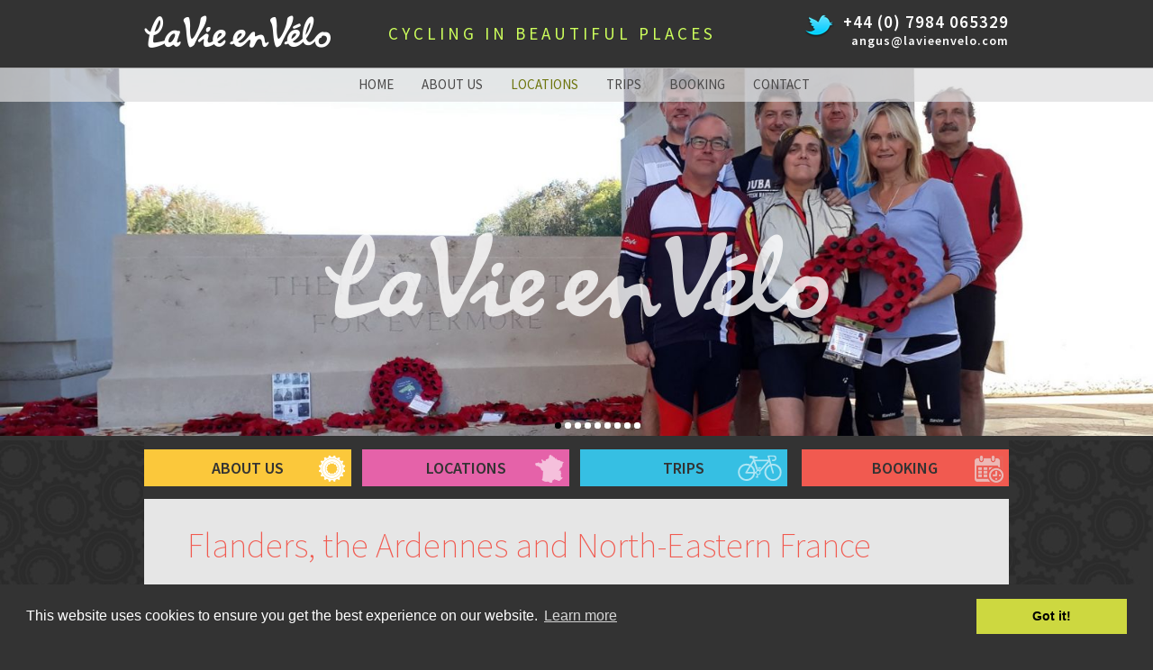

--- FILE ---
content_type: text/html; charset=UTF-8
request_url: https://www.lavieenvelo.com/cycle_france/file/flanders.php
body_size: 22922
content:
<!DOCTYPE html>
<html>
<head>
<meta name="Robots" content="Index,Follow All" >
<meta name="Copyright" content="Lavie en Velo" >
<title>Flanders and the north</title>
<meta charset="UTF-8">
<meta name="Keywords" content="" />
<meta name="Description" content="Flanders and the north" >
<meta name="Author" content="Lavie en Velo"/>
<link rel="shortcut icon" href="/favicon.ico" type="image/x-icon" >
<meta name="viewport" content="width=device-width" >
<link rel="stylesheet" href="/common/css/style.css" type="text/css" >
<link href='https://fonts.googleapis.com/css?family=Source+Sans+Pro:400,200,300,600,700,900' rel='stylesheet' type='text/css' >
<meta property="fb:app_id" content="318827802286164"/>
<meta property="og:site_name" content="La Vie en Velo  - lavieenvelo.com" />
<meta property="og:type" content="website" />
<meta property="og:image" content="https://www.lavieenvelo.com/images/FB_logo.jpg" />
<meta property="og:title" content="Flanders and the north" />
<meta property="og:description" content="Flanders and the north"/>
<meta property="og:url" content="https://www.lavieenvelo.com/cycle_france/file/flanders.php"/>
<meta name="ICBM" content="51.354221, 1.023405" />
<meta name="DC.title" content="La Vie en Velo  - lavieenvelo.com" /> 
<meta name="geo.region" content="GB-KEN" />
<meta name="geo.placename" content="Whitstable" />
<meta name="geo.position" content="51.354221;1.023405" /><link rel="canonical" href="https://www.lavieenvelo.com/cycle_france/file/flanders.php" >
<script type="text/javascript">
<!--
//-->
</script>
<link rel="stylesheet" type="text/css" href="//cdnjs.cloudflare.com/ajax/libs/cookieconsent2/3.0.3/cookieconsent.min.css" />
<script src="//cdnjs.cloudflare.com/ajax/libs/cookieconsent2/3.0.3/cookieconsent.min.js"></script>
<script>
window.addEventListener("load", function(){
window.cookieconsent.initialise({
  "palette": {
    "popup": {
      "background": "#333333"
    },
    "button": {
      "background": "#cdd840"
    }
  },
  "content": {
    "href": "https://www.lavieenvelo.com/cycle_france/file/legal.php"
  }
})});
</script>
<!-- Google tag (gtag.js) -->
<script async src="https://www.googletagmanager.com/gtag/js?id=G-K17SKDLCXF"></script>
<script>
  window.dataLayer = window.dataLayer || [];
  function gtag(){dataLayer.push(arguments);}
  gtag('js', new Date());

  gtag('config', 'G-K17SKDLCXF');
</script><script type="text/javascript">
<!--
//-->
</script>
</head>
<body>
<div class="layout"> 
  <!--Header starts here-->
  <section class="header">
    <div class="container">
      <div class="header_inner">
        <div class="head_logo"> <a href="/index.php" class="logo"> <img src="/images/logo.png" alt="lavie envilo" title="lavie envilo"> </a> </div>
        <div class="head_middle">
          <h2>CYCLING IN BEAUTIFUL PLACES</h2>
        </div>
        <div class="head_right"> <a href="tel:+4407984065329" class="phone">+44 (0) 7984 065329</a> <a href="mailto:angus@lavieenvelo.com" class="emailus">angus@lavieenvelo.com</a> </div>
        <div class="TwitterHead"><a href="https://twitter.com/LaVieEnVelo" target="_blank"><img src="/images/twitter_icon_head.png" alt="Twitter"/></a></div>
      </div>
    </div>
  </section>  <!--Header ends here--> 
  <!--Nav starts here-->
  <nav class="nav">
    <div class="container">
      <div class="responsive_menu"> <a href="javascript:void(0)"><img src="/images/menu_icon.png" alt="menu_icon" title="menu_icon">Menu</a> </div>
      <ul class="menu">     
        <li><a href="/index.php">home</a></li>    
        <li><a href="/cycle_france/file/about.php" >about us</a>
          <ul class="sub_menu">
            <li><a href="/cycle_france/file/about.php" >Intro</a></li>
            <li><a href="/cycle_france/file/host.php" >Your host</a></li>
            <li><a href="/cycle_france/file/getting_there.php" >Bikes don&rsquo;t fly</a></li>
            <li><a href="/cycle_france/file/Ronde-van-East-Kent.php" >Ronde van East Kent</a></li>
			  <li><a href="/cycle_france/file/calendar.php" >Calendar</a></li>
            <li><a href="/cycle_france/file/reviews.php" >Reviews</a></li>
            <li><a href="/cycle_france/file/groups.php" > Group sizes</a></li>
            <li><a href="/cycle_france/file/prices.php" >Prices</a></li>
            <li><a href="/cycle_france/file/blog.php" >Social Media</a></li> 
            <li><a href="/cycle_france/file/videos.php" >Videos</a></li>
            <li><a href="/cycle_france/file/contact.php" >contact</a></li>          
          </ul>
        </li>
        
        
        
        
        <li><a href="/cycle_france/file/location.php"  class="active">locations</a>
          <ul class="sub_menu">   
           <li><a href="/cycle_france/file/mont_ventoux.php" >Mont Ventoux</a></li>        
           <li><a href="/cycle_france/file/alps.php" >The Alps</a></li>
           <li><a href="/cycle_france/file/pyrenees.php" >The Pyrenees</a></li>
			<li><a href="/cycle_france/file/girona.php" >Girona</a></li>
			<li><a href="/cycle_france/file/italy.php" >Italy</a></li>
            <li><a href="/cycle_france/file/cote-d-azur.php" >Cote d'Azur</a></li>
            <li><a href="/cycle_france/file/flanders.php"  class="subselected">Flanders &amp; the north</a></li>
			<li><a href="/cycle_france/file/normandy.php" >Normandy</a></li> 		  
            <li><a href="/cycle_france/file/la_bucherie.php" >Dordogne</a></li>
            <li><a href="/cycle_france/file/cantal.php" >The Cantal</a></li>
            <li><a href="/cycle_france/file/cevennes.php" >The Cevennes</a></li>
            <li><a href="/cycle_france/file/london-to-paris.php" >UK-Paris</a></li>
            <li><a href="/cycle_france/file/london-to-amsterdam.php" >UK-Amsterdam</a></li>
            <li><a href="/cycle_france/file/uk.php" >UK</a></li>
            <li><a href="/cycle_france/file/anywhere.php" >Anywhere else?</a></li>
			
  			<!--
			  	<li><a href="/cycle_france/file/france.php" >Elsewhere in France</a></li>
            -->     
        </ul></li>                        
        <li><a href="/cycle_france/file/riding.php" >trips</a>
          <ul class="sub_menu">
          <li><a href="/cycle_france/file/riding.php" >Intro</a></li> 
          <li><a href="/cycle_france/file/long-weekends.php" >Long weekends</a></li>
          <li><a href="/cycle_france/file/big-challenges.php" >Big Challenges</a></li>
          <li><a href="/cycle_france/file/custom-trips.php" >Custom trips</a></li>
          <li><a href="/cycle_france/file/open-trips.php" >Open trips</a></li>
          <li><a href="/cycle_france/file/corporate-trips.php" >Corporate or charity trips</a></li>
          <li><a href="/cycle_france/file/pro-races.php" >Trips to Pro Races</a></li>
			  <li><a href="/cycle_france/file/tour-de-france.php" >Tour de France</a></li>
          <li><a href="/cycle_france/file/sportives.php" >European Sportive</a></li>
			  <li><a href="/cycle_france/file/memorial-ride.php" >WW1 &amp; WW2 Memorial Trips</a></li>
          <li><a href="/cycle_france/file/off-road.php" >Gravel &amp; Mountain biking</a></li>
          <li><a href="/cycle_france/file/triathlon.php" >Triathlon</a></li> 
          </ul>
        </li>  
        <li><a href="/cycle_france/file/prices.php" >booking</a>
          <ul class="sub_menu">
            <li><a href="/cycle_france/file/prices.php" >Prices</a></li>
            <li><a href="/cycle_france/file/groups.php" > Group sizes</a></li>
            <li><a href="/cycle_france/file/calendar.php" >Calendar</a></li>
          </ul>
        </li>
        <li><a href="/cycle_france/file/contact.php" >contact</a></li>
      </ul>
    </div>
  </nav> 
  <!--Nav ends here--> 
  <!--slider starts here-->
  <section class="banner">
  <div class="banner_text"> <img src="/images/logo2.png" alt="La Vie en Velo - CYCLING IN BEAUTIFUL PLACES"/> </div>
  <div class="banner_outer">
    <ul class="bxslider">
              <li>
                    <img src="/cycle_france/image/header-images/slc%20grp%20battle.jpg" alt="La Vie en Velo - " border="0" />
                  </li>
                <li>
                    <img src="/cycle_france/image/header-images/battle%20grp%20sunny%203%20ltr.jpg" alt="La Vie en Velo - " border="0" />
                  </li>
                <li>
                    <img src="/cycle_france/image/header-images/battle%20jen%20%26%20simon%20ltr.jpg" alt="La Vie en Velo - " border="0" />
                  </li>
                <li>
                    <img src="/cycle_france/image/header-images/battle%20grp%20leafy%20tunnel%203%20ltr.jpg" alt="La Vie en Velo - " border="0" />
                  </li>
                <li>
                    <img src="/cycle_france/image/header-images/battle%20grp%20leafy%20road%20ltr.jpg" alt="La Vie en Velo - " border="0" />
                  </li>
                <li>
                    <img src="/cycle_france/image/header-images/battle%20sunny%20david%20ltr.jpg" alt="La Vie en Velo - " border="0" />
                  </li>
                <li>
                    <img src="/cycle_france/image/header-images/FO3A0693a.jpg" alt="La Vie en Velo - " border="0" />
                  </li>
                <li>
                    <img src="/cycle_france/image/header-images/battle%20grp%20sunny%20ltr.jpg" alt="La Vie en Velo - " border="0" />
                  </li>
                <li>
                    <img src="/cycle_france/image/header-images/flanders%20sport.jpg" alt="La Vie en Velo - " border="0" />
                  </li>
            </ul>
  </div>
</section>
 
  <!--slider ends here--> 
  <!--Body-content starts here-->
  <section class="body-content">
    <article class="section1">
      <div class="container">
        <div class="section1_inner">
          <div class="inner_title">
  	<div id="AboutButton" class="slidebutton about_color" onclick="javascript:$('.SubButtons').slideUp().eq($(this).index()).stop().slideToggle();" style="cursor:pointer">about us
<div id="AboutButtonSub" class="SubButtons">
		<a class="about_color" href="/cycle_france/file/about.php">About us - Intro</a>
        <a class="about_color" href="/cycle_france/file/host.php">Your host</a>
        <a class="about_color" href="/cycle_france/file/getting_there.php">Bikes don’t fly</a>
		<a class="about_color" href="/cycle_france/file/Ronde-van-East-Kent.php">Ronde van East Kent</a>
        <a class="about_color" href="/cycle_france/file/calendar.php">Calendar</a>
        <a class="about_color" href="/cycle_france/file/reviews.php">Reviews</a>
        <a class="about_color" href="/cycle_france/file/groups.php"> Group sizes</a>
        <a class="about_color" href="/cycle_france/file/prices.php">Prices</a>
        <a class="about_color" href="/cycle_france/file/blog.php">Social Media</a>
        <a class="about_color" href="/cycle_france/file/videos.php">Videos</a>
        <a class="about_color" href="/cycle_france/file/contact.php">contact</a>
  	  </div>
	</div>
  	<div id="LocationButton"  class="slidebutton location_color" onclick="javascript:$('.SubButtons').slideUp().eq($(this).index()).stop().slideToggle();" style="cursor:pointer">Locations
		<div id="LocationButtonSub" class="SubButtons">
			<a class="location_color" href="/cycle_france/file/location.php">Locations - Intro</a>
			<a class="location_color" href="/cycle_france/file/mont_ventoux.php">Mont Ventoux</a>       
           	<a class="location_color" href="/cycle_france/file/alps.php">The Alps</a>
           	<a class="location_color" href="/cycle_france/file/pyrenees.php">The Pyrenees</a>
			<a class="location_color" href="/cycle_france/file/girona.php">Girona</a>
			<a class="location_color" href="/cycle_france/file/italy.php">Italy</a>
            <a class="location_color" href="/cycle_france/file/cote-d-azur.php">Cote d'Azur</a>
            <a class="location_color" href="/cycle_france/file/flanders.php">Flanders &amp; the north</a>
			<a class="location_color" href="/cycle_france/file/normandy.php">Normandy</a>		  
            <a class="location_color" href="/cycle_france/file/la_bucherie.php">Dordogne</a>
            <a class="location_color" href="/cycle_france/file/cantal.php">The Cantal</a>
            <a class="location_color" href="/cycle_france/file/cevennes.php">The Cevennes</a>
            <a class="location_color" href="/cycle_france/file/london-to-paris.php">UK-Paris</a>
            <a class="location_color" href="/cycle_france/file/london-to-amsterdam.php">UK-Amsterdam</a>
            <a class="location_color" href="/cycle_france/file/uk.php">UK</a>
            <a class="location_color" href="/cycle_france/file/anywhere.php">Anywhere else?</a>
	  	</div>
	</div>
  	<div id="RidingButton"  class="slidebutton riding_color" onclick="javascript:$('.SubButtons').slideUp().eq($(this).index()).stop().slideToggle();" style="cursor:pointer">trips
		<div id="RidingnButtonSub" class="SubButtons">
			<a class="riding_color" href="/cycle_france/file/riding.php">Trips - intro</a> 
			<a class="riding_color" href="/cycle_france/file/riding.php" class="subselected">Intro</a> 
         	<a class="riding_color" href="/cycle_france/file/long-weekends.php">Long weekends</a>
          	<a class="riding_color" href="/cycle_france/file/big-challenges.php">Big Challenges</a>
          	<a class="riding_color" href="/cycle_france/file/custom-trips.php">Custom trips</a>
          	<a class="riding_color" href="/cycle_france/file/open-trips.php">Open trips</a>
          	<a class="riding_color" href="/cycle_france/file/corporate-trips.php">Corporate or charity trips</a>
          	<a class="riding_color" href="/cycle_france/file/pro-races.php">Trips to Pro Races</a>
			<a class="riding_color" href="/cycle_france/file/tour-de-france.php">Tour de France</a>
         	<a class="riding_color" href="/cycle_france/file/sportives.php">European Sportive</a>
			<a class="riding_color" href="/cycle_france/file/memorial-ride.php">WW1 &amp; WW2 Memorial Trips</a>
          	<a class="riding_color" href="/cycle_france/file/off-road.php">Gravel &amp; Mountain biking</a>
          	<a class="riding_color" href="/cycle_france/file/triathlon.php">Triathlon</a> 
		</div>
	</div>
	<div id="BookingButton"  class="slidebutton blog_color" onclick="javascript:$('.SubButtons').slideUp().eq($(this).index()).stop().slideToggle();" style="cursor:pointer">booking
		 <div id="BookingButtonSub" class="SubButtons">
			<a class="blog_colorlink" href="/cycle_france/file/prices.php">Booking - intro</a>
			<a class="blog_colorlink" href="/cycle_france/file/prices.php">Prices</a>
            <a class="blog_colorlink" href="/cycle_france/file/groups.php"> Group sizes</a>
            <a class="blog_colorlink" href="/cycle_france/file/calendar.php">Calendar</a>
		</div>
	</div>
  </div>
</div>          <div class="inner_details">
            <div class="row1">
            <h1>Flanders, the Ardennes and North-Eastern France</h1>

<p>&nbsp;</p>

<h2>Why Flanders?</h2>

<p>We just love cycling and taking trips to this part of the world. Cycling is sacrosanct here and the infrastructure is in place to prove it. Whether it is to see one of the <a href="/cycle_france/file/pro-races.php">Spring Classics</a> or ride one of the great <a href="/cycle_france/file/sportives.php">sportives </a>in the region, or just to make up your own <a href="/cycle_france/file/custom-trips.php">custom </a>weekend.</p>

<p>&nbsp;</p>

<p><img alt="" src="/cycle_france/image/marek%20corner%20cropped.jpg" /></p>

<p>&nbsp;</p>

<p>The riding is just fantastic. You&#39;re either on quite canalside lanes, or dedicated cycle routes, or in towns you&#39;ll have your own protected and prioritisd cycle lanes. The towns, such as Bruges are almost always lovely and well-supplied with caf&eacute;s serving frites, good coffee or great beer!</p>

<p>&nbsp;</p>

<p><img alt="" src="/cycle_france/image/trees%20%26%20canal%20cropped.jpg" /></p>

<h3>&nbsp;</h3>

<h3><strong>Northern France</strong></h3>

<p>It&#39;s fantastic to have the culture and landscape of northern France right on our doorstep and short weekends in the region are becoming very popular. There is great cycling to be had amongst the historic sites and trips to and around <a href="/cycle_france/file/memorial-ride.php">WWI and WWII sites</a> are all very feasible, from the <a href="/cycle_france/file/normandy.php">D-Day beaches</a> in the west to <a href="/cycle_france/file/memorial-ride.php">Vimy Ridge</a> in the east. Much of the time we can start or end the rides directly from or in Calais, which means that catering for larger groups of up to 14 is very feasible, and even larger groups with some further logistics.</p>

<p>Rides to the <a href="/cycle_france/file/memorial-ride.php">battlefields or commemorative</a> rides can easily be created for you as day trips or multi-day rides. I can take you and your friends or help you to assemble a group from our hundreds of social media followers. The Armistice Centenary ride described below was full within 5 days of it being suggested on our Facebook page.</p>

<p>&nbsp;</p>

<h4><strong>The Armistice Centenary Ride 1918-2018, 10th-11th November 2018</strong></h4>

<p><strong>The ride</strong>: To commemorate the centenary of the signing of the Armistice on the weekend of Sunday 11th November 2018 we planned an open 2-day ride for 11 riders.&nbsp; Once disembarked in Calais we mounted up and started the day 1 ride from Calais to lovely Arras. The next day we headed through the Somme and memorials such as Thiepval for Compiegne which was where the Armistice was signed in a train carriage parked in the woods. The carriage remains and it, together with a memorial site, served as a fantastic ride&#39;s end 100 years to the day after the event.&nbsp;</p>

<p><img alt="" src="/cycle_france/image/vimy%20bikes%20battle.jpg" /></p>

<p>&nbsp;</p>

<p><strong>The practicalities</strong>:&nbsp;We started by meeting at a suitable parking place near the ferry port in Dover where we loaded their bikes and bags on board two vehicles. We then cross the channel on the ferry. Once in Arras we stayed in a nice central hotel in the city, and riders were free to explore and I booked a table for a group supper for those who wanted.&nbsp;</p>

<p>&nbsp;</p>

<p><strong><img alt="" src="/cycle_france/image/slc%20grp%20battle.jpg" /></strong></p>

<p><strong>The route</strong>: approximately 140km / 70 miles on each of the two days. A gpx file was provided prior to the event so a functioning navigational device is strongly advised, or at the very least riding with someone else who has one, but in this regard the more the merrier is very much the idea. Two support vehicles followed the groups and was on call throughout the ride.</p>

<p><img alt="" src="/cycle_france/image/poziere%20battle.jpg" /></p>

<p><strong>Ride speeds</strong>: The idea with using a gpx-based navigational device is that this gives riders as much as autonomy as possible, with the added back up of the support vehicle. In this trip there were&nbsp; at least 2 ride groups, a &#39;fast&#39; and a &#39;slow&#39; group, if you like. But riders are free to take the ride at their own speed. We simply advise that the better your navigation, the more autonomous you can be. They are also free to ride their own route, of course, although we can&#39;t be everywhere to support everyone all the time!&nbsp;</p>

<p>This ride is now full but can easily be recreated on other weekends for other groups. Please get in touch if you would like to do this ride with us, either with your own group or with our help in putting a viable group together.</p>
            </div>
            <div class="row2">
                        </div>
          </div>
        </div>
      </div>
    </article>
    <article class="section2">
      <div class="container">
        <div class="section2_inner">
        <h3>About 80-90% of La Vie en V&eacute;lo trips result in another booking.</h3>

<h3>Have a look at what people say about their trips on the <a href="/cycle_france/file/reviews.php">reviews </a>page.</h3>
        </div>
      </div>
    </article>
    <article class="section3">
      <div class="container">
        <div class="section3_inner">
                </div>
      </div>
    </article>
    <article class="section4">
      <div class="container">
        <div class="section4_inner">
          <h3>CONTACT US FOR BOOKINGS &amp; FURTHER INFORMATION</h3>
          <div class="social_contact"> <a href="tel:+4407984065329" class="phn">07984 065329</a> <a href="mailto:angus@lavieenvelo.com" class="mail">angus@lavieenvelo.com</a> <span class="social_icons"><a href="https://www.youtube.com/channel/UCF7TFblHxzvE29lHlPyR1QQ" class="youtube" target="_blank"></a> <a href="https://www.facebook.com/lavieenvelo" class="fb" target="_blank"></a> <a href="https://twitter.com/LaVieEnVelo" class="twitter" target="_blank"></a></span> </div>
        </div>
      </div>
    </article>  </section>
  <!--Body-content ends here--> 
  <!--Footer starts here-->
  <section class="footer">
    <div class="container">
      <div class="foot_links">
        <ul>
          <li><a href="/cycle_france/file/links.php">links</a></li>
          <li><a href="/cycle_france/file/legal.php">legal</a></li>
          <li><a href="/cycle_france/file/sitemap.php">sitemap</a></li>
          <li><a href="/cycle_france/file/terms.php">T&amp;C's</a></li>
        </ul>
      </div>
      <div class="copyright">
        <ul>
          <li>Copyright &copy; 2026</li>
          <li> site by <a href="http://lancefrench.com" target="_blank">lancefrench.com</a></li>
        </ul>
      </div>
    </div>
  </section>  <!---Footer ends here--> 
</div>
<script src="/common/js/jquery-1.11.1.min.js" type="text/javascript"></script> 
<script src="/common/js/jquery.bxslider.js" type="text/javascript"></script> 
<script src="/common/js/html5shiv.js" type="text/javascript"></script> 
<script src="/common/js/custom.js" type="text/javascript"></script>
<script language="javascript" type="text/javascript">
  (function(i,s,o,g,r,a,m){i['GoogleAnalyticsObject']=r;i[r]=i[r]||function(){
  (i[r].q=i[r].q||[]).push(arguments)},i[r].l=1*new Date();a=s.createElement(o),
  m=s.getElementsByTagName(o)[0];a.async=1;a.src=g;m.parentNode.insertBefore(a,m)
  })(window,document,'script','//www.google-analytics.com/analytics.js','ga');

  ga('create', 'UA-40459942-23', 'auto');
  ga('send', 'pageview');

</script></body>
</html>



--- FILE ---
content_type: text/css
request_url: https://www.lavieenvelo.com/common/css/style.css
body_size: 17233
content:
h1, h2, h3, h4, h5, h6, p, ul, li, body, html, form, fieldset, figure {
	margin: 0;
	padding: 0;
	outline: none;
	font-weight: normal;
	border: 0
}
form, fieldset {
	float: left;
	width: 100%
}
figure {
	float: left
}
img {
	border: 0 none;
	max-width: 100%;
	height: auto;
	display: inline-block
}
a {
	text-decoration: none;
	border: 0;
	outline: none!important
}
ul {
	list-style: none
}
input, select, a, textarea {
	outline: none!important
}
body {
	background-color: #333;
	font-family: 'Source Sans Pro', sans-serif
}
.layout {
	width: 100%;
	float: left
}
.header {
	width: 100%;
	float: left;
	background-color: #333;
	padding: 12px 0 18px 0
}
.container {
	margin: 0 auto;
	max-width: 960px
}
.header_inner {
	width: 100%;
	float: left;
	text-align: center
}
.head_logo {
	float: left;
	margin-top: 5px
}
.head_middle {
	width: auto;
	display: inline-block;
	margin-top: 7px;
	margin-right: 35px
}
.head_middle h2 {
	font-size: 19px;
	color: #cdff5c;
	font-weight: 400;
	margin-top: 6px;
	letter-spacing: 4px
}
.head_right {
	float: right;
	text-align: right;
	letter-spacing: 1px
}
.TwitterHead {float: right;}
.bxslider li img {
	width: 100% !important;
}
.footer li a:hover {
	text-decoration: underline;
}
.inner_title a:hover {
	text-decoration: underline;
}
.head_right a:hover {
	text-decoration: underline;
}
.copyright ul li {
	margin-left: 15px;
}
.copyright ul li a {
	padding: 0;
}
.responsive_menu img {
	margin-bottom: -4px;
}
.foot_links ul li a {
	text-transform: capitalize;
}
.head_right a {
	color: #fff;
	display: block;
	font-weight: 600
}
.phone {
	font-size: 19px
}
.emailus {
	font-size: 14px
}
.nav {
	background: url('/images/nav_bg.png') repeat 0 0;
	min-height: 30px;
	width: 100%;
	float: left;
	padding-top: 8px;
	position: relative;
	margin-bottom: -37px;
	z-index: 9999
}
.responsive_menu {
	display: none
}

.nav .menu {
	text-align: center;
	margin-left: 44px
}
.menu li {
	display: inline-block;
	text-transform: uppercase;
	position: relative
}
.menu li a:hover {
	font-weight: 400;
	color: #000;
}
.menu li a {
	font-size: 15px;
	font-weight: 400;
	color: #4b4a4a;
	margin-right: 28px;
	padding-bottom: 15px
}
.menu li a.active, .sub_menu li a.subselected { color:#6d750d;}
.sub_menu, .inner_menu {
	display: none
}
.menu li:hover .sub_menu, .menu li:hover .inner_menu {
	display: block!important
}
.sub_menu {
	width: 250px;
	background: url('/images/nav_bg.png') repeat 0 0;
	position: absolute;
	top: 35px;
	text-align: left;
	padding: 20px;
	left: -20px;
	z-index: 99999
}
.sub_menu li {
	width: 100%
}
.menu li a:hover .sub_menu li a {
	font-weight: 300
}
.sub_menu li a:hover {
	font-weight: 400!important;
	color: #000;
}
.inner_menu {
	padding-left: 5%
}
.sub_menu li a:hover .inner_menu li a {
	font-weight: 300
}
.inner_menu li a:hover {
	font-weight: 400!important;
	color: #000;
}

#Mslider {
display:none;	
}
.banner {
	width: 100%;
	float: left;
	position: relative;
}

.banner_text {
	width: 100%;
	position: absolute;
	z-index: 999;
	left: 0;
	text-align: center;
	top: 44%
}
.bx-controls.bx-has-pager.bx-has-controls-direction {
	/*position: relative*/
}
.bx-pager.bx-default-pager {
	bottom: 0;
	left: 48%;
	position: absolute;
	text-indent: 0px
}
.bx-pager-item {
	display: inline-block;
	margin: 0 2px;
	text-indent: -9999px
}
.bx-pager-item a {
	background-color: #fff;
	height: 7px;
	width: 7px;
	display: block;
	border-radius: 100%;
	-webkit-border-radius: 100%;
	-moz-border-radius: 100%
}
.bx-pager-item a.active {
	background-color: #000!important
}
.bx-controls-direction {
	display: none
}
.body-content {
}
.container h1 { font: 200 39px 'Source Sans Pro', sans-serif; color: #f15a50; float:left; clear:both; width:100%; text-align:left; padding-bottom:15px;}
.container h5 { font: 400 20px 'Source Sans Pro', sans-serif; color: #d03489; float:left; clear:both; width:100%; text-align:left;padding-bottom:15px; padding-top:10px; text-align:center}

.downthere{font: 200 23px 'Source Sans Pro', sans-serif; color: #f15a50;text-align:left; border-bottom: 1px dotted #808080; margin-top:15px;}

.container h2 {clear: both !important;}
.container p a, .container h2 a, .container h3 a {color: #d03489;}
.container p a:hover, .container h2 a:hover, .container h3 a:hover {color: #36bfe3;}

.section1 {
	width: 100%;
	float: left;
	background: #333 url('/images/section1_design.jpg') repeat 0 0;
	background-size: 100%;
}
.section1_inner {
	background-color: #333;
	width: 100%;
	float: left
}
.inner_title {
	margin: 10px 0 15px 0;
	width: 100%;
	height:40px;
}
.inner_title-scrolled {
  position: fixed;
  width: 960px;
  top: 76px;
  background-color: #E6E6E6;
}
.inner_head-scrolled {
  position: fixed;
  width: 960px;
  top: 0;
  z-index: 100000;
}
.sub-scrolled {
  background-color: #E6E6E6;
}

.inner_title a {
	font-size: 18px;
	display: inline-block;
	font-weight: 600;
	color: #333;
	text-transform: uppercase;
	width: 24%;
	margin-left: 0;
	text-align: center;
	background: #fbc83b url('/images/about_icon.png') no-repeat 97% 6px;
	padding-top: 6px;
	padding-bottom: 6px
}

.slidebutton {
	font-size: 18px;
	font-weight: 600;
	color: #333;
	text-transform: uppercase;
	width: 24%;
	margin-left: 0;
	text-align: center;
	background: #fbc83b url('/images/about_icon.png') no-repeat 97% 6px;
	padding-top: 9px;
	padding-bottom: 9px;
	float:left;
	cursor:pointer !important;
}

.inner_title a.about_color {
	background: #fbc83b 97% 6px;
	margin-left: 0%;
	width:90%;
	font-size: 15px;
	font-weight: 300;
	color: #333;
}

.about_color {
	background: #fbc83b url('/images/about_icon.png') no-repeat 97% 6px;
	margin-left: 0%;
}

.inner_title a.location_color {
	background: #e562a9 97% 6px;
	margin-left: 1.2%;
	width:90%;
	font-size: 15px;
	font-weight: 300;
	color: #333;
}

.location_color {
	background: #e562a9 url('/images/location_icon.png') no-repeat 97% 6px;
	margin-left: 1.2%
}


.inner_title a.riding_color {
	background: #36bfe3 97% 6px;
	margin-left: 1.2%;
	width:90%;
	font-size: 15px;
	font-weight: 300;
	color: #333;
}
.riding_color {
	background: #36bfe3 url('/images/riding_icon.png') no-repeat 97% 6px;
	margin-left: 1.2%
}


.inner_title a.blog_colorlink {
	background: #f15a50 97% 12px;
	margin-left: 1.2%;
	width:90%;
	font-size: 15px;
	font-weight: 300;
	color: #333;
}
.inner_title .blog_color {
	background: #f15a50 url('/images/blog_icon.png') no-repeat 97% 7px;
	margin-left: 1.2%;
	float:right;
}

.SubButtons { display:none; margin-top:10px; margin-bottom:0px; position:absolute; width:230px;}

.slidebutton { cursor:pointer;}


.inner_details {
	width: 100%;
	float: left;
	background-color: #e6e6e6;
	margin-bottom: 28px
}
.inner_details .row1 {
	width: 90%;
	float: left;
	padding: 27px 5% 0px 5% !important;
}
.inner_details .dots { padding-bottom:25px !important; border-bottom: 1px dotted #808080}

.inner_details .home{
	width: 100%;
	padding: 27px 0 !important;
	border-bottom: 1px dotted #808080
}
.inner_details .row2 {
	width: 90%;
	float: left;
	padding: 27px 5% 0px 5% !important;
}
.inner_details .home {
	width: 98% !important;
	float: left !important;
	padding: 20px 10px 17px 10px !important;
}

.row1 h3 {
	font-size: 22px;
	font-weight: 300;
	color: #333
}
.row1 h3 span {
	font-size: 22px;
	font-weight: 600;
	color: #333;
	display: block;
	letter-spacing: -0.6px
}
.row1 p, .row2 p  {
	font-size: 18px;
	font-weight: 300;
	color: #333;
	display: block;
	letter-spacing: -0.6px;
	margin-top:12px;
	}
.row2 .col1 {
	width: 21.6%;
	float: left;
	padding: 0 1% 0 2.3%;
	border-right: 1px dotted #808080;
	min-height: 248px
}
.col1.nobrdr {
	border-right: 0
}
.row2 .col1 h4 {
	font-size: 18px;
	font-weight: 700;
	color: #333
}
.row2 .col1 p {
	font-size: 16px;
	font-weight: 300;
	color: #333;
	margin-top: 10px;
	line-height: 23px;
}
.col1 span {
	width: 10px;
	display: inline-block;
	border-top: 1px dotted #808080;
	margin: 0 10px 5px 10px
}
.section2 {
	width: 100%;
	float: left;
	background-color: #cdff5c;
	padding: 9px 0 23px
}
.section2_inner {
	width: 100%;
	float: left;
	text-align: center
}
.section2_inner h3 {
	font-size: 25px;
	font-weight: 300;
	color: #333;
	letter-spacing: 1px
}
.section2_inner h3 span {
	font-size: 34px;
	font-weight: 700
}
.section2_inner p {
	font-size: 18px;
	font-weight: 300;
	color: #333
}
.section2_inner h4 {
	font-size: 18px;
	font-weight: 300;
	color: #333
}
.section3 {
	width: 100%;
	float: left;
	background: #333 url('/images/section1_design.jpg') repeat-x 0 0;
	background-size: cover;
}
.section3_inner {
	width: 82%;
	float: left;
	background-color: #333;
	text-align: center;
	padding: 28px 9% 41px
}
.section3_inner p {
	font-size: 22px;
	font-weight: 300;
	color: #e6e6e6;
	line-height: 31px
}
.section4 {
	width: 100%;
	float: left;
	background-color: #cdff5c;
	padding: 16px 0 26px
}
.section4_inner {
	width: 100%;
	float: left;
	text-align: center
}
.section4_inner h3 {
	font-size: 25px;
	font-weight: 300;
	color: #333;
	line-height: 38px
}
.social_contact .phn {
	font-size: 34px;
	font-weight: 700;
	color: #333;
	float: left;
	letter-spacing: 1.3px
}
.social_contact .mail {
	font-size: 25px;
	font-weight: 300;
	color: #333;
	margin: 5px 118px 0 45px;
	float: left
}
.social_contact .mail:hover {
	color: #666;
}


.social_contact .youtube {
	background: url('/images/you_tube_icon.png') no-repeat 0 0;
	width: 29px;
	height: 30px;
	display: inline-block;
	float: left;
	margin-top: 6px;
	margin-right: 8px
}


.social_contact .fb {
	background: url('/images/fb_icon.png') no-repeat 0 0;
	width: 33px;
	height: 30px;
	display: inline-block;
	float: left;
	margin-top: 6px;
	margin-right: 8px
}
.social_contact .twitter {
	background: url('/images/twitter_icon.png') no-repeat 0 0;
	width: 33px;
	height: 30px;
	display: inline-block;
	float: left;
	margin-top: 8px
}
.social_contact {
	float: right;
	width: 87%
}
.footer {
	width: 100%;
	float: left;
	padding: 20px 0 45px
}
.foot_links {
	float: left
}
.foot_links li {
	text-transform: uppercase
}
.footer li {
	display: inline-block;
	font-size: 12px;
	font-weight: 400;
	color: #fff
}
.footer li a {
	font-size: 12px;
	font-weight: 400;
	color: #fff;
	padding: 0 5px
}
.copyright {
	float: right
}

.row1 ul { margin:10px 10px 10px 30px; list-style:disc;font-size: 18px;font-weight: 200 !important;color: #333;} 
.row1 ul li{}
.row1 ul li a{color: #d03489;}
.row1 ul li a:hover{color: #36bfe3;}

.row1Left { float:left; width:50%;}

.row1Right {float:left; width:50%;}


.Comments{width:100%; float: left;margin-top: 7px;}
.Comments ul li{width:100%;float: left;margin-bottom: 10px; list-style:none;}
.Comments ul li label{font:700 19px ;color: #d03489;padding: 0px 0px 6px 12px;float: left;}
.Comments ul li input{width:100%;float: left;border: none;font:700 19px ;color: #2b3181;padding: 11px 0px 6px 12px;box-sizing: border-box; -webkit-box-sizing: border-box; -moz-box-sizing:border-box;}
.Comments ul li textarea{width:100%;float: left;border: none;font:300 15px 'Source Sans Pro', sans-serif ;color: #2b3181;padding: 11px 0px 6px 12px;box-sizing: border-box; -webkit-box-sizing: border-box; -moz-box-sizing:border-box;}
.Comments ul li input[type="submit"], .Comments ul li input[type="button"]{width:100%;padding-left:0;text-align: center;font:900 25px/43px ;color: #333333; text-transform: uppercase; background-color: #36bfe3;cursor: pointer;}


.invalid-entry { color:#FB0307}
.hightlight {
				border:1px solid #ff0000 !important;
				background-color:#F3BDBE;
			}

#success, #error {
display:none
}
#success span, #error span  {
display:block;
width:100%
}

#errorspan   p , #success span  p{
color:#2b3181;
} 

#success span  p a, #error span  p a {color:#d03489;}
#success span  p a:hover, #error span  p a:hover {color:#2b3181;}

.MediaItems { clear:both; margin-bottom:40px;}
.MediaItems h3{color:#d03489; padding-bottom:0px; margin-bottom:0px;}
.MediaItems p{ padding-top:0px; margin-top:0px;}


.video-responsive{ clear:both !important}
  .thumb {
    position: relative;
    width: auto;
    height: auto;
    float: left;
	margin:0 3px 0 3px;
}
.thumbImages {
	width: 100%;
	clear: both !important;
	height: auto;
}
.text, .text-js {
    display: none;
    position: absolute;
    bottom: 20px;
    left: 0;
    width: 100%;
    background: #999;
    background: rgba(0,0,0,0.3);
    text-align: center;
	color: aliceblue;
}
.thumb img{
	border:1px solid #ccc;
   padding:1px;
   background:#f2f2f2;
   margin-bottom:15px;
	-webkit-box-shadow: 0 28px 16px -26px rgba(0, 0, 0);
   -moz-box-shadow: 0 28px 16px -26px rgba(0, 0, 0);
   box-shadow: 0 28px 16px -26px rgba(0, 0, 0);
}

.thumb:hover .text {
    display: block
}

.thumbImages2{
	clear: both !important;
	width:100%!important;
	display: block !important;
	overflow: auto;
}
.thumbImages2 .thumb img{
	max-width: 220px;
	height: 122px;
}



@media only screen and (max-width:1025px){
.bx-wrapper{position:relative;overflow:hidden;}
.bx-controls-direction{display:block;width:100%;}
.bx-prev{position:absolute;left:0;top:50%;float:left;background: url('/images/arrow_left.png') no-repeat 0 0;width:15px;height:17px;z-index:999999999;font-size:0;}
.bx-next{position:absolute;right:0;top:50%;float:right;background: url('/images/arrow_right.png') no-repeat 0 0;width:15px;height:17px;z-index:999999999;font-size:0;}

.SubButtons { width:170px;}

.SubButtons a {font-size: 11px;}

}


@media only screen and (max-width:992px) {
.container {
	padding: 0 30px
}
.sub_menu {
	padding: 10px
}
.row1 h3 span, .row1 h3 {
	font-size: 18px
}
.inner_title a {
	font-size: 15px
}
.inner_title a, .inner_title a.location_color, .inner_title a.riding_color {
	background-position: 97% 4px
}
.inner_title a.blog_color {
	background-position: 97% 8px;
	margin-left: 0.8%;
}
.social_contact {
	width: 90%
}
.social_contact .mail {
	margin-right: 40px
}
.head_middle {
	margin-right: 0
}
.head_middle h2 {
	letter-spacing: 1px
}
.row2 .col1 {
	width: 23.6%;
	padding: 0 0.5%
}
.row2 .col1 h4 {
	font-size: 16px
}
.col1 span {
	margin-left: 5px;
	margin-right: 5px
}
.row2 .col1 p {
	font-size: 14px
}
.section2_inner h3 {
	font-size: 22px
}
.section2_inner h3 span {
	font-size: 30px
}
.video-responsive{
    overflow:hidden;
    padding-bottom:56.25%;
    position:relative;
    height:0;
}
.video-responsive iframe{
    left:0;
    top:0;
    height:100%;
    width:100%;
    position:absolute;
}

}

@media only screen and (max-width:767px) {
.container {
	padding: 0 15px
}
.head_logo, .head_right, .TwitterHead {
	float: none;
	text-align: center
}
.head_middle {
	margin: 5px 0
}
.inner_title a {
	width: 100%;
	margin: 0 0 2px!important;
}
.slidebutton {
		width: 100%;
	margin: 0 0 10px !important;
	}
.inner_title a.location_color, .inner_title a.riding_color, .inner_title a.blog_color {
	margin-left: 0
}
.SubButtons { position:relative; width: 100%;}
.row1 h3 span {
	letter-spacing: 0
}
.row2 .col1 {
	width: 46%;
	margin-bottom: 10px;
	border: none;
	min-height: 0
}
.footer {
	text-align: center
}
.foot_links, .copyright {
	float: none
}
.section4_inner h3, .social_contact .mail {
	font-size: 18px
}
.social_contact {
	width: 100%
}
.social_contact .phn, .section2_inner h3 {
	font-size: 18px
}
.social_contact .mail {
	margin-right: 10px;
	margin-left: 10px
}
.section3_inner p, .section2_inner p {
	font-size: 16px
}
.section2_inner h3 span {
	font-size: 22px
}
.section3_inner, .footer {
	padding-top: 20px;
	padding-bottom: 20px
}
.responsive_menu {
	display: block;
	color: #fff;
	float: left;
	width: 100%;
	margin-bottom: 15px
}
.responsive_menu a {
	color: #fff;
	float: left
}
.responsive_menu img {
	margin-right: 10px
}
.nav .menu {
	display: none
}
.nav {
	background-image: none;
	width: 100%;
	margin-bottom: 0
}
.bx-pager.bx-default-pager {
	left: 45%
}
.nav .menu {
	width: 90%;
	background-color: #333;
	float: left;
	text-align: left;
	padding: 10px 5%;
	margin-left: 10px
}
.menu li {
	width: 100%;
	margin: 5px 0
}
.sub_menu {
	position: static;
	width: 90%;
	padding-left: 10%;
	padding-top: 5px;
	padding-bottom: 5px;
	background-image: none
}
.menu li a {
	color: #fff
}
.inner_menu {
	display: block
}
.banner_text {
	width: 50%;
	padding: 0 25%;
	top: 25%
}
.social_contact .fb, .social_contact .twitter {
	margin-top: 0
}
.section3_inner p {
	line-height: 24px
}
.section4_inner h3 {
	line-height: 22px
}
.social_contact .mail {
	width: 100%;
	margin: 0;
}
.social_icons {
	text-align: center;
	float: left;
	width: 100%;
}
.social_contact .fb, .social_contact .twitter, .social_contact .phn {
	float: none;
}
.row1Left {width:100%;}

.row1Right {width:100%;}

.video-responsive{
    overflow:hidden;
    padding-bottom:56.25%;
    position:relative;
    height:0;
}
.video-responsive iframe{
    left:0;
    top:0;
    height:100%;
    width:100%;
    position:absolute;
}
.SubButtons a, .SubButtons, #AboutButtonSub, #AboutButtonSub a, .SubButtons {
	font-size: 12px !important;
	padding-top: 0px!important;
	padding-bottom: 0px!important;
	margin-bottom: 0px!important; 
	margin-top: 0px!important; 
}

}

@media only screen and (max-width:479px) {
.row1 h3 span, .row1 h3 {
	font-size: 16px
}
.row1 img {
		max-width:50%;
}
.row2 .col1 {
	width: 96%
}
.social_contact .phn {
	width: 100%;
	margin-bottom: 0
}

.body-content iframe { max-width:90% !important; height:auto;}
}


--- FILE ---
content_type: application/javascript
request_url: https://www.lavieenvelo.com/common/js/custom.js
body_size: 2915
content:
$(document).ready(function(){
                $('.responsive_menu a').click(function(){
                    $('.menu').slideToggle();
                });
				
				
				 //remove all image sizes to make responsive work correctly
				 $('img').each(function(){
					$(this).removeAttr('width');
					$(this).removeAttr('height');
					$(this).css({ width: "", height: "" });
				});
 
				
				//$('.sub_nav').has('ul').addClass('another_drop-down');
				//$('.another_drop-down').click(function(){
                 //   $('.inner_nav').slideToggle();
               // });
			   
			  
			//$('.slidebutton').on('click', function(){
				//alert("Here");
			//	$('.SubButtons').slideUp().eq($(this).index()).stop().slideToggle();
			//});

	

$("#SliderOpen").mouseover(function(){
   $("#Mslider").stop().slideDown("slow");
  });
$("#SliderOpen").mouseleave(function(){
   $("#Mslider").stop().slideUp("slow");
  });

	
$('.text').hide().removeClass('text').addClass('text-js');

$('.thumb').hover(function(){
    $(this).find('.text-js').fadeToggle();
});
	
	
	
});




$('.bxslider').bxSlider({
  auto: true,
  pager: true,
  controls: true,
  captions: false
 
});


	//setup vars
	var mn = $(".nav");
	var head = $(".header");
	var subnav = $(".sub_menu");

   	var mns = "inner_title-scrolled";
	var mnsh = "inner_head-scrolled";
	var sub = "sub-scrolled";

	var hdr;
	var hdrW;

	//hdr = $(".header").height();
	//hdr = hdr +$(".nav").height();
    //hdr = hdr + $(".banner").height();
	//hdr = hdr + 10;
	hdr= 1;

	//set width
	hdrW = $("body").width();

//if windiow scrolls add clases to header and nav, remove if back to top
//only do if wider than mobile
$(window).scroll(function() {
	if( hdrW > 690 ) {
		  if( $(this).scrollTop() > hdr ) {
			mn.addClass(mns);
			head.addClass(mnsh);
			subnav.addClass(sub);
			mn.width( hdrW );
			head.width( hdrW ); 
			  $(".banner").css({
				"margin-top":"76px"
				});
			  
		  } else {
			mn.removeClass(mns);
			head.removeClass(mnsh);
			subnav.removeClass(sub);
			mn.width( hdrW );
			head.width( hdrW );
			  $(".banner").css({
				"margin-top":"0px"
				});
		  }
	}
});

//if window resizes, reload menu and header
//set timout, so only fires once per move
var resizeId;
$(window).resize(function() {
    clearTimeout(resizeId);
    resizeId = setTimeout(doneResizing, 500);
});
 
 //finction to run on resize, rests menu an header widths
function doneResizing(){
	hdrW = $("body").width();
    if( hdrW > 690 ) {
		  if( $(this).scrollTop() > hdr ) {
			mn.addClass(mns);
			head.addClass(mnsh);
			subnav.removeClass(sub);
			mn.width( hdrW );
			head.width( hdrW );
		  } else {
			mn.removeClass(mns);
			head.removeClass(mnsh);
			subnav.removeClass(sub);
			mn.width( hdrW );
			head.width( hdrW );
		  }
		
	} else{
		mn.removeClass(mns);
			head.removeClass(mnsh);
			subnav.removeClass(sub);
			mn.width( hdrW );
			head.width( hdrW );
	}
}

